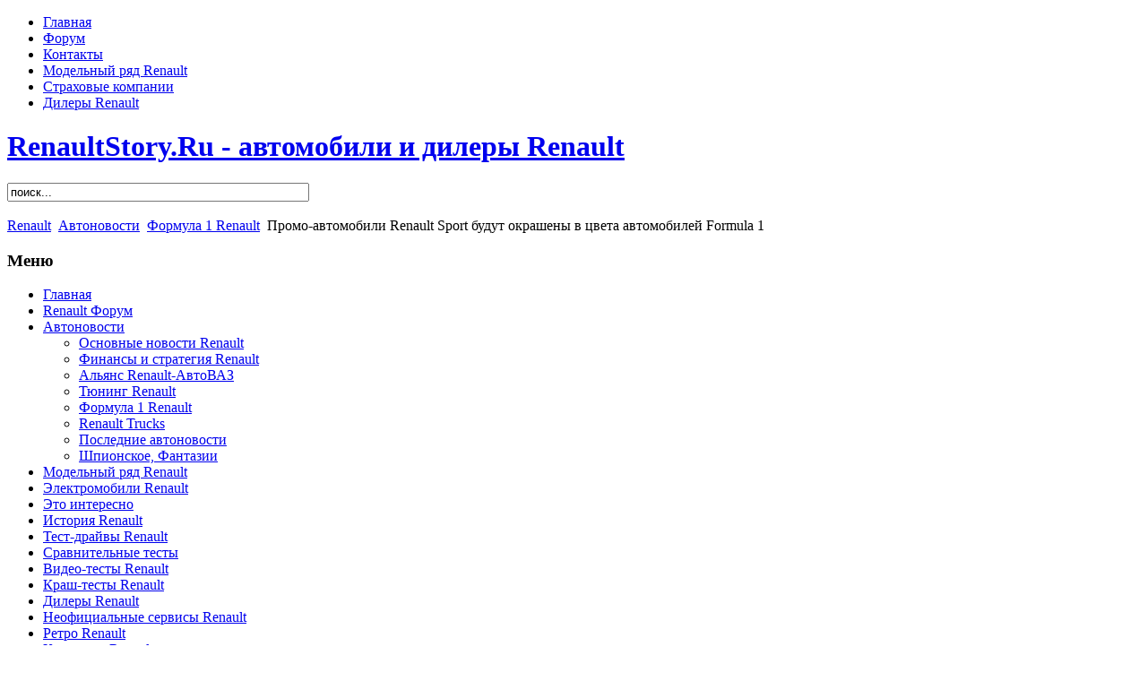

--- FILE ---
content_type: text/html; charset=utf-8
request_url: http://renaultstory.ru/formula-1/promo-avtomobili-renault-sport-budut-okrashenyi-v-tsveta-avtomobiley-formula-1.html
body_size: 9629
content:
<!DOCTYPE html PUBLIC "-//W3C//DTD XHTML 1.0 Transitional//EN" "http://www.w3.org/TR/xhtml1/DTD/xhtml1-transitional.dtd">
<html xmlns="http://www.w3.org/1999/xhtml" xml:lang="ru-ru" lang="ru-ru" >
<head>
<meta name="url" content="/index.php">
<meta name="rating" content="General">
<meta name="document-state" content="Dynamic">
<meta name="revisit" content="2 days">
<meta name="copyright" content="Автомобили и дилеры Renault - Renaultstory.Ru">
<meta name="author" content="Автомобили и дилеры Рено, http://renaultstory.ru/">
<meta name="google-site-verification" content="MqfenvpdxP7cEDilb3ya6vzNGKr4KLgj5charron91I" />
<meta name="google-site-verification" content="uO7t6dWGHzLHFEuXTnuJAXIEhlQB2JLkXcgprclGXhI" />
<meta name='yandex-verification' content='4f34a3d5ca04eb44' />
  <base href="http://renaultstory.ru/formula-1/promo-avtomobili-renault-sport-budut-okrashenyi-v-tsveta-avtomobiley-formula-1.html" />
  <meta http-equiv="content-type" content="text/html; charset=utf-8" />
  <meta name="robots" content="index, follow" />
  <meta name="keywords" content="промо автомобили рено, юбилейный выпуск автомобилей рено" />
  <meta name="title" content="Промо-автомобили Renault Sport будут окрашены в цвета автомобилей Formula 1 - Renaultstory - автомобили и дилеры Renault" />
  <meta name="author" content="Administrator" />
  <meta name="description" content="Необычную промо-серию автомобилей сегмента RS решила выпустить компания Renault в честь юбилея участия ее двигателей в гонках Формула 1." />
  <meta name="generator" content="Renaultstory.Ru" />
  <title>Промо-автомобили Renault Sport будут окрашены в цвета автомобилей Formula 1 - Renaultstory - автомобили и дилеры Renault</title>
  <link href="/templates/renaultstory_tpl_joomla_1_5/favicon.ico" rel="shortcut icon" type="image/x-icon" />
  <link rel="stylesheet" href="/plugins/content/joomslide/highslide/highslide.css" type="text/css" />
  <style type="text/css">
    <!--
ul.jclist { padding: 0; list-style-image: none; list-style-type: none; }
ul.jclist li {background-image: none; list-style: none; list-style-image: none; margin-left: 5px !important; margin-left: 0; display: block; overflow: hidden; }
ul.jclist span img {width: auto; height: auto; float: none;}

    -->
  </style>
  <script type="text/javascript" src="/media/system/js/mootools.js"></script>
  <script type="text/javascript" src="/media/system/js/caption.js"></script>
  <script type="text/javascript" src="/plugins/content/joomslide/highslide/highslide-with-gallery.packed.js"></script>
  <script type="text/javascript">
	hs.lang = {
			loadingText :     'Загрузка...',
			loadingTitle :    'Нажмите, чтобы отменить загрузку',
			focusTitle :      'Нажмите, чтобы перейти к началу',
			fullExpandTitle : 'Развернуть до полного размера (F)',
			fullExpandText :  'Полный размер',
			creditsText :     'Powered by VwStory.ru',
			creditsTitle :    'Перейти на главную страницу VwStory.ru',
			previousText :    'Предыдущее',
			previousTitle :   'Предыдущее (стрелка влево)',
			nextText :        'Следующее',
			nextTitle :       'Следующее (стрелка справа)',
			moveTitle :       'Переместить',
			moveText :        'Переместить',
			closeText :       'Закрыть',
			closeTitle :      'Закрыть (esc)',
			resizeTitle :     'Изменение размера',
			playText :        'Запустиль слайд-шоу',
			playTitle :       'Воспроизведение слайд-шоу (пробел)',
			pauseText :       'Пауза',
			pauseTitle :      'Приостановить слайд-шоу (пробел)',
			number	:         'Изображение %1 из %2',
			restoreTitle :    'Нажмите, чтобы закрыть изображение, щелкните мышью для перемещения. Используйте клавиши со стрелками для перехода к следующей и предыдущей.'
		};
	hs.graphicsDir = '/plugins/content/joomslide/highslide/graphics/';
	hs.align = 'center';
	hs.anchor = 'auto';
	hs.transitions = ['expand', 'crossfade'];
	hs.transitionDuration = 500;
	hs.expandDuration = 400;
	hs.expandSteps = 20;
	hs.restoreSteps = 20;
	hs.dragSensitivity = 20;
	hs.numberOfImagesToPreload = 0;
	hs.showCredits = false;
	hs.outlineType = 'glossy-dark';
	hs.enableKeyListener = false;
	hs.dimmingOpacity = 0.75;
	hs.dimmingDuration = 50;
	hs.blockRightClick = true;
	hs.numberPosition = "heading";
	hs.fadeInOut = true;
	hs.captionEval = 'title';
	if (hs.addSlideshow) hs.addSlideshow({
		interval: 5000,
		repeat: 0,
		useControls: 1,
		fixedControls: 'fit',
		overlayOptions: {
			opacity: 0.75,
			position: 'bottom center',
			width: '220',
			hideOnMouseOut: 1
		}
	});
  </script>
  <style type="text/css">
	.highslide-dimming { background: black; }
</style>

<link rel="stylesheet" href="/templates/system/css/system.css" type="text/css" />
<link rel="stylesheet" href="/templates/system/css/general.css" type="text/css" />
<link rel="stylesheet" href="/templates/renaultstory_tpl_joomla_1_5/css/template_css.css" type="text/css" />

<script type="text/javascript">

  var _gaq = _gaq || [];
  _gaq.push(['_setAccount', 'UA-22215562-1']);
  _gaq.push(['_setDomainName', 'renaultstory.ru']);
  _gaq.push(['_setAllowLinker', true]);
  _gaq.push(['_trackPageview']);

  (function() {
    var ga = document.createElement('script'); ga.type = 'text/javascript'; ga.async = true;
    ga.src = ('https:' == document.location.protocol ? 'https://ssl' : 'http://www') + '.google-analytics.com/ga.js';
    var s = document.getElementsByTagName('script')[0]; s.parentNode.insertBefore(ga, s);
  })();

</script>

</head>
<body id="bg">
<div id="container">
  <div id="container_inner_l">
  <div id="container_inner_r">
    <div id="header">
      <div id="header_inner">
        <div id="header_navi">
          <ul id="mainlevel-nav"><li><a href="/" class="mainlevel-nav" >Главная</a></li><li><a href="/forum/" target="_blank" class="mainlevel-nav" >Форум</a></li><li><a href="/kontaktyi.html" class="mainlevel-nav" >Контакты</a></li><li><a href="/modelnyiy-ryad-renault/index.php" class="mainlevel-nav" >Модельный ряд Renault</a></li><li><a href="/strahovyie-kompanii/index.php" class="mainlevel-nav" >Страховые компании</a></li><li><a href="/dileryi-renault/index.php" class="mainlevel-nav" >Дилеры Renault</a></li></ul>
        </div>
        <div class="clr"></div>
        <div id="sitetitle">
          <div id="sitetitle_inner"><h1><a href="/" title="RenaultStory.Ru - Автомобили и дилеры Renault" alt="Автомобили и дилеры Renault"  /> RenaultStory.Ru - автомобили и дилеры Renault </a></h1></div>

        </div>


        <div class="header_logo"></div>
        		<div id="header_area">
          		<div class="header_banner">
           <div align="right">
<noindex><nofollow>

<!-- SAPE RTB JS -->
<script
    async="async"
    src="https://cdn-rtb.sape.ru/rtb-b/js/275/2/1275.js"
    type="text/javascript">
</script>
<!-- SAPE RTB END -->
<!-- SAPE RTB DIV 728x90 -->
<div id="SRTB_9005"></div>
<!-- SAPE RTB END -->


</noindex></nofollow>
</div>

        </div>
        	        <div class="header_search">
          <form action="index.php" method="post">
	<div class="search">
		<input name="searchword" id="mod_search_searchword" maxlength="40" alt="Поиск" class="inputbox" type="text" size="40" value="поиск..."  onblur="if(this.value=='') this.value='поиск...';" onfocus="if(this.value=='поиск...') this.value='';" />	</div>
	<input type="hidden" name="task"   value="search" />
	<input type="hidden" name="option" value="com_search" />
	<input type="hidden" name="Itemid" value="119" />
</form>
        </div>
        <br>
		
		</div>
		
        <div class="clr"></div>
        <div id="pathway">
          <div class="pathway_inner">            <span class="breadcrumbs pathway">
<a href="http://renaultstory.ru/" class="pathway">Renault</a> <img src="/images/M_images/arrow.png" alt=""  /> <a href="/novosti/index.php" class="pathway">Автоновости</a> <img src="/images/M_images/arrow.png" alt=""  /> <a href="/formula-1/index.php" class="pathway">Формула 1 Renault</a> <img src="/images/M_images/arrow.png" alt=""  /> Промо-автомобили Renault Sport будут окрашены в цвета автомобилей Formula 1</span>

          </div>
        </div>
      </div>
    </div>

    <div id="leftcol">
      <div id="leftcol_inner">
                		<div class="moduletable_menu">
					<h3>Меню</h3>
					<ul class="menu"><li class="item1"><a href="http://renaultstory.ru/"><span>Главная</span></a></li><li class="item87"><a href="/forum/" target="_blank"><span>Renault Форум</span></a></li><li class="parent active item36"><a href="/novosti/index.php"><span>Автоновости</span></a><ul><li class="item121"><a href="/renault-novosti/index.php"><span>Основные новости Renault</span></a></li><li class="item82"><a href="/finansyi-i-strategiya/index.php"><span>Финансы и стратегия Renault</span></a></li><li class="item98"><a href="/alyans-renault-avtovaz/index.php"><span>Альянс Renault-АвтоВАЗ</span></a></li><li class="item382"><a href="/tyuning-renault/index.php"><span>Тюнинг Renault</span></a></li><li id="current" class="active item119"><a href="/formula-1/index.php"><span>Формула 1 Renault</span></a></li><li class="item83"><a href="/novosti-renault-trucks/index.php"><span>Renault Trucks</span></a></li><li class="item122"><a href="/poslednie-avtonovosti/index.php"><span>Последние автоновости</span></a></li><li class="item375"><a href="/shpioneriya-fentezi/index.php"><span>Шпионское, Фантазии</span></a></li></ul></li><li class="item145"><a href="/modelnyiy-ryad-renault/index.php"><span>Модельный ряд Renault</span></a></li><li class="item123"><a href="/elektromobili-renault/index.php"><span>Электромобили Renault</span></a></li><li class="item29"><a href="/samyie-interesnyie-novosti-o-renault/index.php"><span>Это интересно</span></a></li><li class="item30"><a href="/istoriya-renault/index.php"><span>История Renault</span></a></li><li class="item43"><a href="/test-drayvyi-renault/index.php"><span>Тест-драйвы Renault</span></a></li><li class="item44"><a href="/sravnitelnyie-testyi-renault/index.php"><span>Сравнительные тесты</span></a></li><li class="item99"><a href="/video-testyi-renault/index.php"><span>Видео-тесты Renault</span></a></li><li class="item79"><a href="/krash-testyi-renault/index.php"><span>Краш-тесты Renault</span></a></li><li class="item89"><a href="/dileryi-renault/index.php"><span>Дилеры Renault</span></a></li><li class="item372"><a href="/servisyi-renault/index.php"><span>Неофициальные сервисы Renault</span></a></li><li class="item100"><a href="/retro-renault/index.php"><span>Ретро Renault</span></a></li><li class="item97"><a href="/kontseptyi-renault/index.php"><span>Концепты Renault</span></a></li><li class="item101"><a href="/reklama-renault/index.php"><span>Реклама Renault</span></a></li><li class="item124"><a href="/renault-trucks/index.php"><span>Renault Trucks</span></a></li><li class="item59"><a href="/renault-ssyilki.html"><span>Renault-ссылки</span></a></li><li class="parent item103"><a href="/avtostrahovanie/index.php"><span>Автострахование</span></a></li><li class="item104"><a href="/avtospravka/index.php"><span>АвтоПолезности</span></a></li><li class="item94"><a href="/avtopravo/index.php"><span>АвтоПраво</span></a></li><li class="item363"><a href="/akademiya-renault/index.php"><span>Академия вождения Renault</span></a></li><li class="item69"><a href="/autolinks/index.php"><span>Автоссылки</span></a></li><li class="item5"><a href="/rasshirennyiy-poisk.html"><span>Расширенный поиск</span></a></li><li class="item95"><a href="/pravila-sayta/index.php"><span>Правила сайта</span></a></li><li class="item35"><a href="/karta-sayta.html"><span>Карта сайта</span></a></li><li class="item3"><a href="/kontaktyi.html"><span>Контакты</span></a></li></ul>		</div>
			<div class="moduletable">
					
<table width="100%" border="0" cellpadding="0" cellspacing="0">
<tr ><td><a href="/dileryi-renault-v-moskve/index.php" class="mainlevel" >Дилеры Renault в Москве</a></td></tr>
<tr ><td><a href="/dileryi-renault-v-sankt-peterburge/index.php" class="mainlevel" >Дилеры Renault в Петербурге</a></td></tr>
</table>		</div>
			<div class="moduletable">
					 <div align="center">
<noindex><nofollow>

<br>


<!-- SAPE RTB JS -->
<script
    async="async"
    src="https://cdn-rtb.sape.ru/rtb-b/js/275/2/1275.js"
    type="text/javascript">
</script>
<!-- SAPE RTB END -->
<!-- SAPE RTB DIV 160x600 -->
<div id="SRTB_5526"></div>
<!-- SAPE RTB END -->


</noindex></nofollow>
</div>
		</div>
			<div class="moduletable">
					 <div align="center">

<br>
<a href="/article/article.html">Автомобильные и другие интересные новости</a>

</div>
		</div>
			<div class="moduletable">
					 <div align="center">
<br>


<!--a2887285500-->
</div>
<br><br>
		</div>
			<div class="moduletable">
					 
<script type="text/javascript">
<!--
var _acic={dataProvider:10};(function(){var e=document.createElement("script");e.type="text/javascript";e.async=true;e.src="https://www.acint.net/aci.js";var t=document.getElementsByTagName("script")[0];t.parentNode.insertBefore(e,t)})()
//-->
</script>		</div>
	
              </div>
    </div>

	<div id="maincol">
      <div id="maincol_inner">
        <div id="user">
                  </div>
        
        <table class="contentpaneopen">
<tr>
		<td class="contentheading" width="100%">
				<a href="/formula-1/promo-avtomobili-renault-sport-budut-okrashenyi-v-tsveta-avtomobiley-formula-1.html" class="contentpagetitle">
			Промо-автомобили Renault Sport будут окрашены в цвета автомобилей Formula 1</a>
			</td>
						<td align="right" width="100%" class="buttonheading">
		<a href="/formula-1/promo-avtomobili-renault-sport-budut-okrashenyi-v-tsveta-avtomobiley-formula-1/pdf.html" title="PDF" onclick="window.open(this.href,'win2','status=no,toolbar=no,scrollbars=yes,titlebar=no,menubar=no,resizable=yes,width=640,height=480,directories=no,location=no'); return false;" rel="nofollow"><img src="/templates/renaultstory_tpl_joomla_1_5/images/pdf_button.png" alt="PDF"  /></a>		</td>
		
				<td align="right" width="100%" class="buttonheading">
		<a href="/formula-1/promo-avtomobili-renault-sport-budut-okrashenyi-v-tsveta-avtomobiley-formula-1/pechat.html" title="Печать" onclick="window.open(this.href,'win2','status=no,toolbar=no,scrollbars=yes,titlebar=no,menubar=no,resizable=yes,width=640,height=480,directories=no,location=no'); return false;" rel="nofollow"><img src="/templates/renaultstory_tpl_joomla_1_5/images/printButton.png" alt="Печать"  /></a>		</td>
		
				<td align="right" width="100%" class="buttonheading">
		<a href="/mailto/component.html?link=37ee1bf176fc5e2bbfc2ead620b1f2c24cbe7776" title="E-mail" onclick="window.open(this.href,'win2','width=400,height=350,menubar=yes,resizable=yes'); return false;"><img src="/images/M_images/emailButton.png" alt="E-mail"  /></a>		</td>
					</tr>
</table>

<table class="contentpaneopen">
<tr>
	<td>
				<span>
							<a href="/novosti/index.php">						Новости							</a>											 - 					</span>
						<span>
							<a href="/formula-1/index.php">						Формула 1							</a>					</span>
			</td>
</tr>

<tr>
	<td valign="top" class="createdate">
		25.06.2012 12:06	</td>
</tr>


<tr>
<td valign="top">
<p style="text-align: justify;"><img src="/images/stories/2012/promo_rs_01.jpg" border="0" alt="R.S." title="R.S." width="250" style="float: left; margin: 4px;" /></p>
<p style="text-align: left;">Выпуск необычных автомобилей приурочен к 35 летию участия компании в знаменитых гонках Formula 1. Промо-версии будут иметь окраску кузова в стиле тех команд, для которых компания Renault поставляет свои моторы. Пока речь идет только о Renault Megane RS, но не исключается, что в промо-стиле будут выпущены и другие модели Renault Sport (напомним, что в серийном выпуске сегодня находятся также Clio RS, и Twingo RS).

</p>
<p style="text-align: justify;">Всего будет создано четыре имидж-авто окрашенных в цвета команд Caterham, RedBull Racing, Williams и Lotus. Техническая начинка не будет отличаться от серийных RS-ок: бензиновый турбо-двигатель мощностью 265 л.с. позволит набирать, на отдельных участках дороги, до 254 км/час, при этом ускорение до 100 км/час может достигаться за 6 секунд.</p>
<p style="text-align: justify;">По заявлениям зарубежной прессы, журналистам которой удалось увидеть эксклюзивные версии, автомобили, выглядят весьма привлекательно и неординарно. Однако, <a href="http://www.uservice.ru/" target="_blank">купить автомобиль в Москве</a> в эксклюзивном исполнении, как собственно и в других городах России, будет невозможно, более того, Megane RS F1 не появится в продаже даже в Европе. После многочисленных демонстраций, которые предстоит провести компании Renault в честь своего небольшого юбилея, автомобили будут выставлены сначала в L'Atelier Renault на Елисейских Полях в Париже, а потом переместятся в музей Renault в Биянкуре.</p>
<h2 style="text-align: left;">Фотографии болидов команд Caterham, RedBull Racing, Williams и Lotus</h2>
<p style="text-align: justify;"><a href="/images/stories/2012/caterham_01.jpg" class="highslide"  onclick="return hs.expand(this)">
	<img 	border="0"	style="Array"	alt="Болид Caterham"	title="Болид Caterham"	src="/images/stories/thumbs/L3Zhci93d3cvdmgyMDk1NzYvZGF0YS93d3cvcmVuYXVsdHN0b3J5LnJ1L2ltYWdlcy9zdG9yaWVzLzIwMTIvY2F0ZXJoYW1fMDEuanBn.jpg"/></a>
<span class="highslide-caption">
Болид Caterham
</span>
</p>
<p style="text-align: left;"><em><strong>Болид команды Caterham</strong></em></p>
<p style="text-align: justify;"><a href="/images/stories/2012/redbull_01.jpg" class="highslide"  onclick="return hs.expand(this)">
	<img 	border="0"	style="Array"	alt="Болид RedBull Racing"	title="Болид RedBull Racing"	src="/images/stories/thumbs/L3Zhci93d3cvdmgyMDk1NzYvZGF0YS93d3cvcmVuYXVsdHN0b3J5LnJ1L2ltYWdlcy9zdG9yaWVzLzIwMTIvcmVkYnVsbF8wMS5qcGc=.jpg"/></a>
<span class="highslide-caption">
Болид RedBull Racing
</span>
</p>
<p style="text-align: left;"><em><strong>Болид RedBull Racing</strong></em></p>
<p style="text-align: justify;"><a href="/images/stories/2012/williams_01.jpg" class="highslide"  onclick="return hs.expand(this)">
	<img 	border="0"	style="Array"	alt="Болид Williams"	title="Болид Williams"	src="/images/stories/thumbs/L3Zhci93d3cvdmgyMDk1NzYvZGF0YS93d3cvcmVuYXVsdHN0b3J5LnJ1L2ltYWdlcy9zdG9yaWVzLzIwMTIvd2lsbGlhbXNfMDEuanBn.jpg"/></a>
<span class="highslide-caption">
Болид Williams
</span>
</p>
<p style="text-align: left;"><strong><em>Болид команды Williams</em></strong></p>
<p style="text-align: justify;"><a href="/images/stories/2012/lotus_01.jpg" class="highslide"  onclick="return hs.expand(this)">
	<img 	border="0"	style="Array"	alt="Болид Lotus"	title="Болид Lotus"	src="/images/stories/thumbs/L3Zhci93d3cvdmgyMDk1NzYvZGF0YS93d3cvcmVuYXVsdHN0b3J5LnJ1L2ltYWdlcy9zdG9yaWVzLzIwMTIvbG90dXNfMDEuanBn.jpg"/></a>
<span class="highslide-caption">
Болид Lotus
</span>
</p>
<p style="text-align: left;"><strong><em>Болид команды Lotus</em></strong></p>
<p style="text-align: justify;"><em> Феликс Быстров, специально для Renaultstory.ru: "<a href="/formula-1/index.php" target="_blank" title="Формула 1 Renault на Renaultstory.ru">Formula One Renault</a>"</em></p></td>
</tr>

</table>
<span class="article_separator">&nbsp;</span>

        
				<div id="promo">
             <noindex><nofollow>
<div align="center">

<!-- SAPE RTB JS -->
<script
    async="async"
    src="https://cdn-rtb.sape.ru/rtb-b/js/275/2/1275.js"
    type="text/javascript">
</script>
<!-- SAPE RTB END -->
<!-- SAPE RTB DIV ADAPTIVE -->
<div id="SRTB_889956"></div>
<!-- SAPE RTB END -->

</div>
</noindex></nofollow>

        </div
			  </div>
    </div>
	</div>

	<div id="rightcol">
      <div id="rightcol_inner">
                		<div class="moduletable">
					 <div align="center">
<noindex><nofollow>

<!-- SAPE RTB JS -->
<script
    async="async"
    src="https://cdn-rtb.sape.ru/rtb-b/js/275/2/1275.js"
    type="text/javascript">
</script>
<!-- SAPE RTB END -->
<!-- SAPE RTB DIV 240x400 -->
<div id="SRTB_5285"></div>
<!-- SAPE RTB END -->

</noindex></nofollow>
</div>
		</div>
			<div class="moduletable_menu">
					<h3>Модельный ряд Renault</h3>
					<ul class="menu"><li class="parent item41"><a href="/modelnyiy-ryad-renault/index.php"><span>Модельный ряд Renault</span></a></li></ul>		</div>
			<div class="moduletable">
					<h3>Краш-тесты</h3>
					<ul class="menu"><li class="parent item185"><a href="/krash-testyi-renault/index.php"><span>Краш-тесты Renault</span></a></li></ul>		</div>
			<div class="moduletable">
					<h3>Дилеры Renault в России</h3>
					<ul class="menu"><li class="parent item202"><a href="/dileryi-renault-v-rossii/index.php"><span>Дилеры Renault в России</span></a></li></ul>		</div>
			<div class="moduletable">
					<ul class="menu"><li class="parent item278"><a href="/dileryi-renault-v-belorussii/index.php"><span>Дилеры Renault в Белоруссии</span></a></li></ul>		</div>
			<div class="moduletable">
					<ul class="menu"><li class="parent item281"><a href="/dileryi-renault-v-ukraine/index.php"><span>Дилеры Renault в Украине</span></a></li></ul>		</div>
			<div class="moduletable">
					<ul class="menu"><li class="parent item317"><a href="/dileryi-renault-v-kazahstane/index.php"><span>Дилеры Renault в Казахстане</span></a></li></ul>		</div>
			<div class="moduletable">
					<ul class="menu"><li class="parent item319"><a href="/dileryi-renault-v-moldavii/index.php"><span>Дилеры Renault в Молдавии</span></a></li></ul>		</div>
			<div class="moduletable">
					<ul class="menu"><li class="parent item323"><a href="/dileryi-renault-v-latvii/index.php"><span>Дилеры Renault в Латвии</span></a></li></ul>		</div>
			<div class="moduletable">
					<ul class="menu"><li class="parent item334"><a href="/dileryi-renault-v-litve/index.php"><span>Дилеры Renault в Литве</span></a></li></ul>		</div>
			<div class="moduletable">
					<ul class="menu"><li class="parent item341"><a href="/dileryi-renault-v-estonii/index.php"><span>Дилеры Renault в Эстонии</span></a></li></ul>		</div>
			<div class="moduletable">
					 <noindex><nofollow>

</br>

<div align="center">

<!-- SAPE RTB JS -->
<script
    async="async"
    src="https://cdn-rtb.sape.ru/rtb-b/js/275/2/1275.js"
    type="text/javascript">
</script>
<!-- SAPE RTB END -->
<!-- SAPE RTB DIV ADAPTIVE -->
<div id="SRTB_887538"></div>
<!-- SAPE RTB END -->


</div>

</noindex></nofollow>
		</div>
	
              </div>
    </div>
    <div class="clr"></div>
	<div id="footer">
		<div class="footermods">
			<div class="floatleft width33">		<div class="moduletable">
					<h3>Горячие темы форума</h3>
					 <div align="left">

<script language='JavaScript' type='text/javascript' src='/forum/recent_for_site.php'></script>


</div>
		</div>
	</div>
		<div class="floatleft width33">		<div class="moduletable">
					<h3>Последние новости</h3>
					<ul class="latestnews">
	<li class="latestnews">
		<a href="/servisyi-renault-v-moskve/servis-reno-garazh.html" class="latestnews">
			Сервис Рено Гараж</a>
	</li>
	<li class="latestnews">
		<a href="/dileryi-renault-v-naberezhnyih-chelnah/transtehservis-naberezhnyie-chelnyi-tozelesh.html" class="latestnews">
			ТрансТехСервис Набережные Челны (Тозелеш)</a>
	</li>
	<li class="latestnews">
		<a href="/finansyi-i-strategiya/renault-nissan-i-mitsubishi-globalizatsiya-v-polnom-razgare.html" class="latestnews">
			Renault, Nissan и Mitsubishi  - глобализация в полном разгаре</a>
	</li>
	<li class="latestnews">
		<a href="/dileryi-renault-v-moskve/renault-favorit-motors.html" class="latestnews">
			Renault FAVORIT MOTORS</a>
	</li>
	<li class="latestnews">
		<a href="/elektromobili-renault/elektromobili-renault-nachinayut-prodavatsya-v-rossii.html" class="latestnews">
			Электромобили Renault начинают продаваться в России</a>
	</li>
	<li class="latestnews">
		<a href="/renault-novosti/renault-sokraschaet-modelnyiy-ryad-v-rossii-uhodit-kangoo-i-sledom-fluence.html" class="latestnews">
			Renault сокращает модельный ряд в России – уходит Kangoo и следом Fluence</a>
	</li>
	<li class="latestnews">
		<a href="/dileryi-renault-v-sankt-peterburge/petrovskiy-avtotsentr-avtosalon-kupchino-na-sofiyskoy-ul.html" class="latestnews">
			Петровский Автоцентр - автосалон &quot;Купчино&quot; (на Софийской ул.)</a>
	</li>
	<li class="latestnews">
		<a href="/servisyi-renault-v-peterburge/reno-max.html" class="latestnews">
			RENO-MAX</a>
	</li>
	<li class="latestnews">
		<a href="/dileryi-renault-v-grodno/detur-renault.html" class="latestnews">
			ДеТур Renault</a>
	</li>
	<li class="latestnews">
		<a href="/renault-ellypse/renault-ellypse-kontsept-kotoryiy-ne-smog-ili-kontsept-naoborot.html" class="latestnews">
			Renault Ellypse - концепт который не смог или концепт наоборот</a>
	</li>
</ul>		</div>
	</div>
		<div class="floatleft width33">		<div class="moduletable">
					<h3>Отзывы о Renault</h3>
					<ul class="jclist">
<li><a class="jcl_comment" href="/dileryi-renault-v-moskve/rtdservise-na-26-km-mkad.html#comment-891" title="Буду теперь постоянным клиентом РТДС, действительн...">Буду теперь постоянным клиентом РТДС, действительн...</a><br />Сказал(а): Никонор</li>
<li><a class="jcl_comment" href="/dileryi-renault-v-moskve/avantime-na-dmitriya-ulyanova.html#comment-763" title="Спасибо. Доброжелательно е обслуживание. Приятно б...">Спасибо. Доброжелательно е обслуживание. Приятно б...</a><br />Сказал(а): Кирилл</li>
<li><a class="jcl_comment" href="/dileryi-renault-v-moskve/avantime-na-dmitriya-ulyanova.html#comment-750" title="Огромная благодарность мастеру Станиславу Васильев...">Огромная благодарность мастеру Станиславу Васильев...</a><br />Сказал(а): Роман</li>
<li><a class="jcl_comment" href="/dileryi-renault-v-moskve/petrovskiy-avtotsentr-avtosalon-zhulebino-na-privolnoy-ul.html#comment-748" title="Скажите, остался ли салон рено в Жулебино на приво...">Скажите, остался ли салон рено в Жулебино на приво...</a><br />Сказал(а): павловский игорь</li>
<li><a class="jcl_comment" href="/dileryi-renault-v-moskve/avantime-na-dmitriya-ulyanova.html#comment-747" title="Автоцентр оказался весьма неплох, обстановка на ур...">Автоцентр оказался весьма неплох, обстановка на ур...</a><br />Сказал(а): Ксения</li>
<li><a class="jcl_comment" href="/dileryi-renault-v-moskve/avantime-na-dmitriya-ulyanova.html#comment-730" title="Огромное спасибо сотрудникам Стасу Васильеву и Дан...">Огромное спасибо сотрудникам Стасу Васильеву и Дан...</a><br />Сказал(а): Максим</li>
<li><a class="jcl_comment" href="/dileryi-renault-v-moskve/avantime-na-volgogradskom-pr.html#comment-726" title="Спасибо! Фадееву Игорю за работу с клиентами, очен...">Спасибо! Фадееву Игорю за работу с клиентами, очен...</a><br />Сказал(а): Вадим</li>
<li><a class="jcl_comment" href="/dileryi-renault-v-moskve/avantime-na-volgogradskom-pr.html#comment-724" title="Покупаю в этом салоне автомобиль уже второй раз. К...">Покупаю в этом салоне автомобиль уже второй раз. К...</a><br />Сказал(а): Дмитрий</li>
<li><a class="jcl_comment" href="/dileryi-renault-v-starom-oskole/avto-belogore-staryiy-oskol.html#comment-723" title=" Проконсультиров ались с юристом, он посоветовал п..."> Проконсультиров ались с юристом, он посоветовал п...</a><br />Сказал(а): Клиент</li>
<li><a class="jcl_comment" href="/dileryi-renault-v-moskve/avantime-na-volgogradskom-pr.html#comment-722" title="Очень понравилось обслуживание! Менеджер Евгений п...">Очень понравилось обслуживание! Менеджер Евгений п...</a><br />Сказал(а): Андрей</li>
</ul>
		</div>
	</div>
		</div>
	<div class="clr"></div>
			</div>
        <div id="debug">
         <div class="sponsor_adv">


	

</div>
</br>
	 <table width="100%" border="0" cellspacing="0" cellpadding="0">
 <tr>
   <td>

   </td>
   <td>
<img src="/base/fehu_01.png" border="0" width="35" height="61">
   </td>
   <td>
<div align="left">
<font size="1">
"Renaultstory" - автомобили и дилеры Renault - © Renaultstory.ru 2006-2024. All rights reserved<br>
При полном или частичном использовании материалов ссылка на сайт Renaultstory.ru обязательна (в интернете гипертекстовая)<br>info@renaultstory.ru
<br><a href="/privacy_policy.html" target="_blank">Политика конфиденциальности (Privacy Policy)</a>
</font>

</div>
   </td>
   <td>
<div align="right" id="counters">
<noindex><nofollow>
<br><br>

<!--Rating@Mail.ru COUNTEr--><script language="JavaScript" type="text/javascript"><!--
d=document;var a='';a+=';r='+escape(d.referrer)
js=10//--></script><script language="JavaScript1.1" type="text/javascript"><!--
a+=';j='+navigator.javaEnabled()
js=11//--></script><script language="JavaScript1.2" type="text/javascript"><!--
s=screen;a+=';s='+s.width+'*'+s.height
a+=';d='+(s.colorDepth?s.colorDepth:s.pixelDepth)
js=12//--></script><script language="JavaScript1.3" type="text/javascript"><!--
js=13//--></script><script language="JavaScript" type="text/javascript"><!--
d.write('<a href="http://top.mail.ru/jump?from=1006096"'+
' target=_blank><img src="http://da.c5.bf.a0.top.list.ru/counter'+
'?id=1006096;t=55;js='+js+a+';rand='+Math.random()+
'" alt="Рейтинг@Mail.ru"'+' border=0 height=31 width=88/><\/a>')
if(11<js)d.write('<'+'!-- ')//--></script><noscript><a
target=_blank href="http://top.mail.ru/jump?from=1006096"><img
src="http://da.c5.bf.a0.top.list.ru/counter?js=na;id=1006096;t=55"
border=0 height=31 width=88
alt="Рейтинг@Mail.ru"/></a></noscript><script language="JavaScript" type="text/javascript"><!--
if(11<js)d.write('--'+'>')//--></script>
<!--/COUNTER-->



<!--LiveInternet counter--><script type="text/javascript"><!--
document.write("<a href='http://www.liveinternet.ru/click' "+
"target=_blank><img src='http://counter.yadro.ru/hit?t17.6;r"+
escape(document.referrer)+((typeof(screen)=="undefined")?"":
";s"+screen.width+"*"+screen.height+"*"+(screen.colorDepth?
screen.colorDepth:screen.pixelDepth))+";u"+escape(document.URL)+
";h"+escape(document.title.substring(0,80))+";"+Math.random()+
"' alt='' title='LiveInternet: показано число просмотров за 24"+
" часа, посетителей за 24 часа и за сегодня' "+
"border='0' width='88' height='31'><\/a>")
//--></script><!--/LiveInternet-->



</noindex></nofollow>
</div>
   </td>
 </tr>
</table>

        </div>
	<div id="footer_navi">
          <ul id="mainlevel-nav"><li><a href="/" class="mainlevel-nav" >Главная</a></li><li><a href="/forum/" target="_blank" class="mainlevel-nav" >Форум</a></li><li><a href="/kontaktyi.html" class="mainlevel-nav" >Контакты</a></li><li><a href="/modelnyiy-ryad-renault/index.php" class="mainlevel-nav" >Модельный ряд Renault</a></li><li><a href="/strahovyie-kompanii/index.php" class="mainlevel-nav" >Страховые компании</a></li><li><a href="/dileryi-renault/index.php" class="mainlevel-nav" >Дилеры Renault</a></li></ul>
		  <div class="clr"></div>
	</div>
  </div>
  </div>
</div>

</body>
</html>

--- FILE ---
content_type: text/html; charset=Windows-1251
request_url: http://renaultstory.ru/forum/recent_for_site.php
body_size: 975
content:
document.writeln(' (43) <a href="http://renaultstory.ru/forum/viewtopic.php?f=15&amp;t=2389&amp;view=unread#unread">Мой Lada Largus (тоже вроде как Рено) - борт.журнал</a> <br />\n');
    document.writeln(' (2) <a href="http://renaultstory.ru/forum/viewtopic.php?f=58&amp;t=27&amp;view=unread#unread">Фразы, за которые лет двадцать назад можно было легко загрем</a> <br />\n');
    document.writeln(' (2) <a href="http://renaultstory.ru/forum/viewtopic.php?f=58&amp;t=2409&amp;view=unread#unread">Авто фото приколы</a> <br />\n');
    document.writeln(' (2) <a href="http://renaultstory.ru/forum/viewtopic.php?f=58&amp;t=2404&amp;view=unread#unread">для настроения</a> <br />\n');
    document.writeln(' (1) <a href="http://renaultstory.ru/forum/viewtopic.php?f=57&amp;t=34&amp;view=unread#unread">Как разместить картинку на форуме?</a> <br />\n');
    document.writeln(' (1) <a href="http://renaultstory.ru/forum/viewtopic.php?f=57&amp;t=26&amp;view=unread#unread">Форум заработал!</a> <br />\n');
    document.writeln(' (1) <a href="http://renaultstory.ru/forum/viewtopic.php?f=57&amp;t=29&amp;view=unread#unread">Как вставить в сообщение видеоролик с YouTUBE?</a> <br />\n');
    document.writeln(' (7) <a href="http://renaultstory.ru/forum/viewtopic.php?f=56&amp;t=28&amp;view=unread#unread">Война с синими ведерками продолжается</a> <br />\n');
    document.writeln(' (6) <a href="http://renaultstory.ru/forum/viewtopic.php?f=23&amp;t=74&amp;view=unread#unread"></a> <br />\n');
    document.writeln(' (5) <a href="http://renaultstory.ru/forum/viewtopic.php?f=23&amp;t=1584&amp;view=unread#unread">Советы для новичка</a> <br />\n');
    document.writeln(' (6) <a href="http://renaultstory.ru/forum/viewtopic.php?f=18&amp;t=52&amp;view=unread#unread">открытие нового автосалона renault на таллинском шоссе</a> <br />\n');
    document.writeln(' (6) <a href="http://renaultstory.ru/forum/viewtopic.php?f=18&amp;t=37&amp;view=unread#unread">Правомерны ли действия дилера Рено - УФА</a> <br />\n');
    document.writeln(' (15) <a href="http://renaultstory.ru/forum/viewtopic.php?f=18&amp;t=75&amp;view=unread#unread">Renault Megane I 1.6 16V  - несчастный случай</a> <br />\n');
    document.writeln(' (3) <a href="http://renaultstory.ru/forum/viewtopic.php?f=18&amp;t=115&amp;view=unread#unread">Renault объявляет цены на внедорожник Renault Duster</a> <br />\n');
    document.writeln(' (3) <a href="http://renaultstory.ru/forum/viewtopic.php?f=18&amp;t=116&amp;view=unread#unread">Купить Рено Логан с завода</a> <br />\n');
    